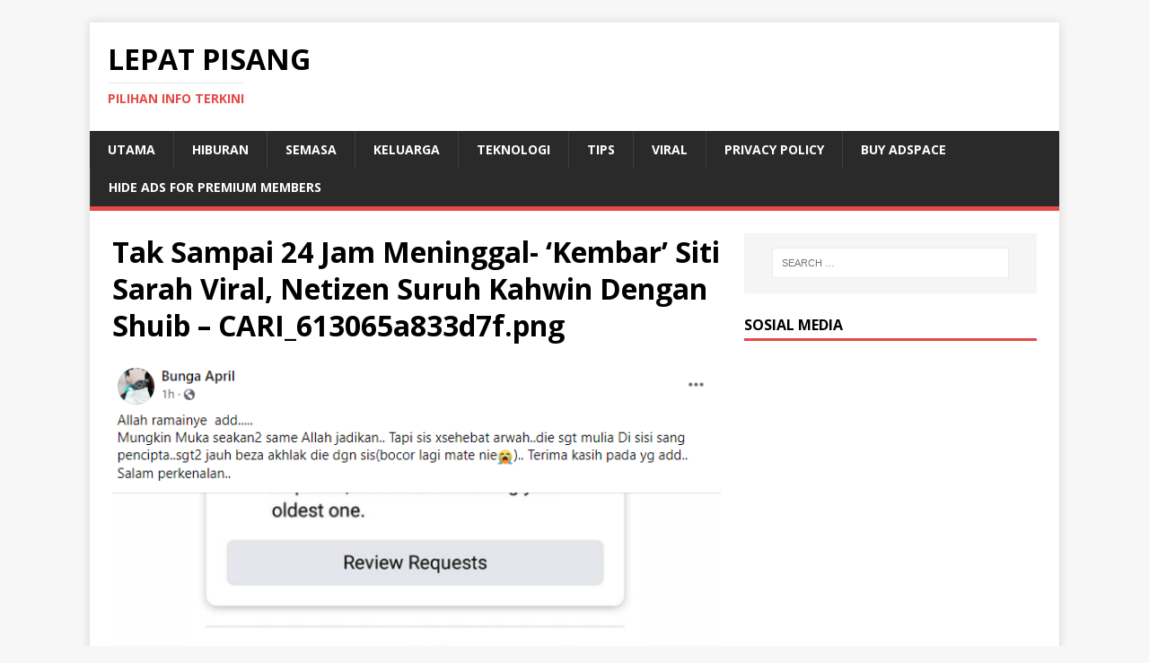

--- FILE ---
content_type: text/html
request_url: https://www.lepatpisang.com/tak-sampai-24-jam-meninggal-kembar-siti-sarah-viral-netizen-suruh-kahwin-dengan-shuib-cari_613065a833d7f-png/
body_size: 9412
content:
<!DOCTYPE html>
<html class="no-js" lang="en-US" prefix="og: http://ogp.me/ns# fb: http://ogp.me/ns/fb#">
<head>
<meta charset="UTF-8">
<meta name="viewport" content="width=device-width, initial-scale=1.0">
<link rel="profile" href="http://gmpg.org/xfn/11" />
<title>Tak Sampai 24 Jam Meninggal- &#8216;Kembar&#8217; Siti Sarah Viral, Netizen Suruh Kahwin Dengan Shuib &#8211; CARI_613065a833d7f.png &#8211; Lepat Pisang</title>
<script type="text/javascript">
/* <![CDATA[ */
window.JetpackScriptData = {"site":{"icon":"","title":"Lepat Pisang","host":"unknown","is_wpcom_platform":false}};
/* ]]> */
</script>
<meta name='robots' content='max-image-preview:large' />
<style>img:is([sizes="auto" i], [sizes^="auto," i]) { contain-intrinsic-size: 3000px 1500px }</style>
<!-- Jetpack Site Verification Tags -->
<meta name="google-site-verification" content="MhQkMHbuxrelTFkFM5RJ_dMWgprniNN1A2IHLa7gO5k" />
<link rel='dns-prefetch' href='//stats.wp.com' />
<link rel='dns-prefetch' href='//fonts.googleapis.com' />
<link rel='dns-prefetch' href='//jetpack.wordpress.com' />
<link rel='dns-prefetch' href='//s0.wp.com' />
<link rel='dns-prefetch' href='//public-api.wordpress.com' />
<link rel='dns-prefetch' href='//0.gravatar.com' />
<link rel='dns-prefetch' href='//1.gravatar.com' />
<link rel='dns-prefetch' href='//2.gravatar.com' />
<link rel='preconnect' href='//c0.wp.com' />
<link rel='preconnect' href='//i0.wp.com' />
<link rel="alternate" type="application/rss+xml" title="Lepat Pisang &raquo; Feed" href="https://www.lepatpisang.com/feed/" />
<link rel="alternate" type="application/rss+xml" title="Lepat Pisang &raquo; Comments Feed" href="https://www.lepatpisang.com/comments/feed/" />
<link rel="alternate" type="application/rss+xml" title="Lepat Pisang &raquo; Tak Sampai 24 Jam Meninggal- &#8216;Kembar&#8217; Siti Sarah Viral, Netizen Suruh Kahwin Dengan Shuib &#8211; CARI_613065a833d7f.png Comments Feed" href="https://www.lepatpisang.com/feed/?attachment_id=66143" />
<link rel='stylesheet' id='wp-block-library-css' href='https://c0.wp.com/c/6.8.1/wp-includes/css/dist/block-library/style.min.css' type='text/css' media='all' />
<style id='classic-theme-styles-inline-css' type='text/css'>
/*! This file is auto-generated */
.wp-block-button__link{color:#fff;background-color:#32373c;border-radius:9999px;box-shadow:none;text-decoration:none;padding:calc(.667em + 2px) calc(1.333em + 2px);font-size:1.125em}.wp-block-file__button{background:#32373c;color:#fff;text-decoration:none}
</style>
<link rel='stylesheet' id='quads-style-css-css' href='https://www.lepatpisang.com/wp-content/plugins/quick-adsense-reloaded/includes/gutenberg/dist/blocks.style.build.css?ver=2.0.92' type='text/css' media='all' />
<link rel='stylesheet' id='mediaelement-css' href='https://c0.wp.com/c/6.8.1/wp-includes/js/mediaelement/mediaelementplayer-legacy.min.css' type='text/css' media='all' />
<link rel='stylesheet' id='wp-mediaelement-css' href='https://c0.wp.com/c/6.8.1/wp-includes/js/mediaelement/wp-mediaelement.min.css' type='text/css' media='all' />
<style id='jetpack-sharing-buttons-style-inline-css' type='text/css'>
.jetpack-sharing-buttons__services-list{display:flex;flex-direction:row;flex-wrap:wrap;gap:0;list-style-type:none;margin:5px;padding:0}.jetpack-sharing-buttons__services-list.has-small-icon-size{font-size:12px}.jetpack-sharing-buttons__services-list.has-normal-icon-size{font-size:16px}.jetpack-sharing-buttons__services-list.has-large-icon-size{font-size:24px}.jetpack-sharing-buttons__services-list.has-huge-icon-size{font-size:36px}@media print{.jetpack-sharing-buttons__services-list{display:none!important}}.editor-styles-wrapper .wp-block-jetpack-sharing-buttons{gap:0;padding-inline-start:0}ul.jetpack-sharing-buttons__services-list.has-background{padding:1.25em 2.375em}
</style>
<style id='global-styles-inline-css' type='text/css'>
:root{--wp--preset--aspect-ratio--square: 1;--wp--preset--aspect-ratio--4-3: 4/3;--wp--preset--aspect-ratio--3-4: 3/4;--wp--preset--aspect-ratio--3-2: 3/2;--wp--preset--aspect-ratio--2-3: 2/3;--wp--preset--aspect-ratio--16-9: 16/9;--wp--preset--aspect-ratio--9-16: 9/16;--wp--preset--color--black: #000000;--wp--preset--color--cyan-bluish-gray: #abb8c3;--wp--preset--color--white: #ffffff;--wp--preset--color--pale-pink: #f78da7;--wp--preset--color--vivid-red: #cf2e2e;--wp--preset--color--luminous-vivid-orange: #ff6900;--wp--preset--color--luminous-vivid-amber: #fcb900;--wp--preset--color--light-green-cyan: #7bdcb5;--wp--preset--color--vivid-green-cyan: #00d084;--wp--preset--color--pale-cyan-blue: #8ed1fc;--wp--preset--color--vivid-cyan-blue: #0693e3;--wp--preset--color--vivid-purple: #9b51e0;--wp--preset--gradient--vivid-cyan-blue-to-vivid-purple: linear-gradient(135deg,rgba(6,147,227,1) 0%,rgb(155,81,224) 100%);--wp--preset--gradient--light-green-cyan-to-vivid-green-cyan: linear-gradient(135deg,rgb(122,220,180) 0%,rgb(0,208,130) 100%);--wp--preset--gradient--luminous-vivid-amber-to-luminous-vivid-orange: linear-gradient(135deg,rgba(252,185,0,1) 0%,rgba(255,105,0,1) 100%);--wp--preset--gradient--luminous-vivid-orange-to-vivid-red: linear-gradient(135deg,rgba(255,105,0,1) 0%,rgb(207,46,46) 100%);--wp--preset--gradient--very-light-gray-to-cyan-bluish-gray: linear-gradient(135deg,rgb(238,238,238) 0%,rgb(169,184,195) 100%);--wp--preset--gradient--cool-to-warm-spectrum: linear-gradient(135deg,rgb(74,234,220) 0%,rgb(151,120,209) 20%,rgb(207,42,186) 40%,rgb(238,44,130) 60%,rgb(251,105,98) 80%,rgb(254,248,76) 100%);--wp--preset--gradient--blush-light-purple: linear-gradient(135deg,rgb(255,206,236) 0%,rgb(152,150,240) 100%);--wp--preset--gradient--blush-bordeaux: linear-gradient(135deg,rgb(254,205,165) 0%,rgb(254,45,45) 50%,rgb(107,0,62) 100%);--wp--preset--gradient--luminous-dusk: linear-gradient(135deg,rgb(255,203,112) 0%,rgb(199,81,192) 50%,rgb(65,88,208) 100%);--wp--preset--gradient--pale-ocean: linear-gradient(135deg,rgb(255,245,203) 0%,rgb(182,227,212) 50%,rgb(51,167,181) 100%);--wp--preset--gradient--electric-grass: linear-gradient(135deg,rgb(202,248,128) 0%,rgb(113,206,126) 100%);--wp--preset--gradient--midnight: linear-gradient(135deg,rgb(2,3,129) 0%,rgb(40,116,252) 100%);--wp--preset--font-size--small: 13px;--wp--preset--font-size--medium: 20px;--wp--preset--font-size--large: 36px;--wp--preset--font-size--x-large: 42px;--wp--preset--spacing--20: 0.44rem;--wp--preset--spacing--30: 0.67rem;--wp--preset--spacing--40: 1rem;--wp--preset--spacing--50: 1.5rem;--wp--preset--spacing--60: 2.25rem;--wp--preset--spacing--70: 3.38rem;--wp--preset--spacing--80: 5.06rem;--wp--preset--shadow--natural: 6px 6px 9px rgba(0, 0, 0, 0.2);--wp--preset--shadow--deep: 12px 12px 50px rgba(0, 0, 0, 0.4);--wp--preset--shadow--sharp: 6px 6px 0px rgba(0, 0, 0, 0.2);--wp--preset--shadow--outlined: 6px 6px 0px -3px rgba(255, 255, 255, 1), 6px 6px rgba(0, 0, 0, 1);--wp--preset--shadow--crisp: 6px 6px 0px rgba(0, 0, 0, 1);}:where(.is-layout-flex){gap: 0.5em;}:where(.is-layout-grid){gap: 0.5em;}body .is-layout-flex{display: flex;}.is-layout-flex{flex-wrap: wrap;align-items: center;}.is-layout-flex > :is(*, div){margin: 0;}body .is-layout-grid{display: grid;}.is-layout-grid > :is(*, div){margin: 0;}:where(.wp-block-columns.is-layout-flex){gap: 2em;}:where(.wp-block-columns.is-layout-grid){gap: 2em;}:where(.wp-block-post-template.is-layout-flex){gap: 1.25em;}:where(.wp-block-post-template.is-layout-grid){gap: 1.25em;}.has-black-color{color: var(--wp--preset--color--black) !important;}.has-cyan-bluish-gray-color{color: var(--wp--preset--color--cyan-bluish-gray) !important;}.has-white-color{color: var(--wp--preset--color--white) !important;}.has-pale-pink-color{color: var(--wp--preset--color--pale-pink) !important;}.has-vivid-red-color{color: var(--wp--preset--color--vivid-red) !important;}.has-luminous-vivid-orange-color{color: var(--wp--preset--color--luminous-vivid-orange) !important;}.has-luminous-vivid-amber-color{color: var(--wp--preset--color--luminous-vivid-amber) !important;}.has-light-green-cyan-color{color: var(--wp--preset--color--light-green-cyan) !important;}.has-vivid-green-cyan-color{color: var(--wp--preset--color--vivid-green-cyan) !important;}.has-pale-cyan-blue-color{color: var(--wp--preset--color--pale-cyan-blue) !important;}.has-vivid-cyan-blue-color{color: var(--wp--preset--color--vivid-cyan-blue) !important;}.has-vivid-purple-color{color: var(--wp--preset--color--vivid-purple) !important;}.has-black-background-color{background-color: var(--wp--preset--color--black) !important;}.has-cyan-bluish-gray-background-color{background-color: var(--wp--preset--color--cyan-bluish-gray) !important;}.has-white-background-color{background-color: var(--wp--preset--color--white) !important;}.has-pale-pink-background-color{background-color: var(--wp--preset--color--pale-pink) !important;}.has-vivid-red-background-color{background-color: var(--wp--preset--color--vivid-red) !important;}.has-luminous-vivid-orange-background-color{background-color: var(--wp--preset--color--luminous-vivid-orange) !important;}.has-luminous-vivid-amber-background-color{background-color: var(--wp--preset--color--luminous-vivid-amber) !important;}.has-light-green-cyan-background-color{background-color: var(--wp--preset--color--light-green-cyan) !important;}.has-vivid-green-cyan-background-color{background-color: var(--wp--preset--color--vivid-green-cyan) !important;}.has-pale-cyan-blue-background-color{background-color: var(--wp--preset--color--pale-cyan-blue) !important;}.has-vivid-cyan-blue-background-color{background-color: var(--wp--preset--color--vivid-cyan-blue) !important;}.has-vivid-purple-background-color{background-color: var(--wp--preset--color--vivid-purple) !important;}.has-black-border-color{border-color: var(--wp--preset--color--black) !important;}.has-cyan-bluish-gray-border-color{border-color: var(--wp--preset--color--cyan-bluish-gray) !important;}.has-white-border-color{border-color: var(--wp--preset--color--white) !important;}.has-pale-pink-border-color{border-color: var(--wp--preset--color--pale-pink) !important;}.has-vivid-red-border-color{border-color: var(--wp--preset--color--vivid-red) !important;}.has-luminous-vivid-orange-border-color{border-color: var(--wp--preset--color--luminous-vivid-orange) !important;}.has-luminous-vivid-amber-border-color{border-color: var(--wp--preset--color--luminous-vivid-amber) !important;}.has-light-green-cyan-border-color{border-color: var(--wp--preset--color--light-green-cyan) !important;}.has-vivid-green-cyan-border-color{border-color: var(--wp--preset--color--vivid-green-cyan) !important;}.has-pale-cyan-blue-border-color{border-color: var(--wp--preset--color--pale-cyan-blue) !important;}.has-vivid-cyan-blue-border-color{border-color: var(--wp--preset--color--vivid-cyan-blue) !important;}.has-vivid-purple-border-color{border-color: var(--wp--preset--color--vivid-purple) !important;}.has-vivid-cyan-blue-to-vivid-purple-gradient-background{background: var(--wp--preset--gradient--vivid-cyan-blue-to-vivid-purple) !important;}.has-light-green-cyan-to-vivid-green-cyan-gradient-background{background: var(--wp--preset--gradient--light-green-cyan-to-vivid-green-cyan) !important;}.has-luminous-vivid-amber-to-luminous-vivid-orange-gradient-background{background: var(--wp--preset--gradient--luminous-vivid-amber-to-luminous-vivid-orange) !important;}.has-luminous-vivid-orange-to-vivid-red-gradient-background{background: var(--wp--preset--gradient--luminous-vivid-orange-to-vivid-red) !important;}.has-very-light-gray-to-cyan-bluish-gray-gradient-background{background: var(--wp--preset--gradient--very-light-gray-to-cyan-bluish-gray) !important;}.has-cool-to-warm-spectrum-gradient-background{background: var(--wp--preset--gradient--cool-to-warm-spectrum) !important;}.has-blush-light-purple-gradient-background{background: var(--wp--preset--gradient--blush-light-purple) !important;}.has-blush-bordeaux-gradient-background{background: var(--wp--preset--gradient--blush-bordeaux) !important;}.has-luminous-dusk-gradient-background{background: var(--wp--preset--gradient--luminous-dusk) !important;}.has-pale-ocean-gradient-background{background: var(--wp--preset--gradient--pale-ocean) !important;}.has-electric-grass-gradient-background{background: var(--wp--preset--gradient--electric-grass) !important;}.has-midnight-gradient-background{background: var(--wp--preset--gradient--midnight) !important;}.has-small-font-size{font-size: var(--wp--preset--font-size--small) !important;}.has-medium-font-size{font-size: var(--wp--preset--font-size--medium) !important;}.has-large-font-size{font-size: var(--wp--preset--font-size--large) !important;}.has-x-large-font-size{font-size: var(--wp--preset--font-size--x-large) !important;}
:where(.wp-block-post-template.is-layout-flex){gap: 1.25em;}:where(.wp-block-post-template.is-layout-grid){gap: 1.25em;}
:where(.wp-block-columns.is-layout-flex){gap: 2em;}:where(.wp-block-columns.is-layout-grid){gap: 2em;}
:root :where(.wp-block-pullquote){font-size: 1.5em;line-height: 1.6;}
</style>
<link rel='stylesheet' id='mh-google-fonts-css' href='https://fonts.googleapis.com/css?family=Open+Sans:400,400italic,700,600' type='text/css' media='all' />
<!-- <link rel='stylesheet' id='mh-magazine-lite-css' href='https://www.lepatpisang.com/wp-content/themes/mh-magazine-lite/style.css?ver=2.10.0' type='text/css' media='all' /> -->
<!-- <link rel='stylesheet' id='mh-font-awesome-css' href='https://www.lepatpisang.com/wp-content/themes/mh-magazine-lite/includes/font-awesome.min.css' type='text/css' media='all' /> -->
<link rel="stylesheet" type="text/css" href="//www.lepatpisang.com/wp-content/cache/wpfc-minified/1njcq1vy/80a62.css" media="all"/>
<link rel='stylesheet' id='jetpack-subscriptions-css' href='https://c0.wp.com/p/jetpack/14.8/modules/subscriptions/subscriptions.css' type='text/css' media='all' />
<!-- <link rel='stylesheet' id='tooltipster-css' href='https://www.lepatpisang.com/wp-content/plugins/popup-anything-on-click-pro/assets/css/tooltipster.min.css?ver=3.6' type='text/css' media='all' /> -->
<!-- <link rel='stylesheet' id='font-awesome-css' href='https://www.lepatpisang.com/wp-content/plugins/popup-anything-on-click-pro/assets/css/font-awesome.min.css?ver=3.6' type='text/css' media='all' /> -->
<!-- <link rel='stylesheet' id='paoc-pro-public-style-css' href='https://www.lepatpisang.com/wp-content/plugins/popup-anything-on-click-pro/assets/css/paoc-public.min.css?ver=3.6' type='text/css' media='all' /> -->
<link rel="stylesheet" type="text/css" href="//www.lepatpisang.com/wp-content/cache/wpfc-minified/32l6ib0r/80a62.css" media="all"/>
<script type="text/javascript" src="https://c0.wp.com/c/6.8.1/wp-includes/js/jquery/jquery.min.js" id="jquery-core-js"></script>
<script type="text/javascript" src="https://c0.wp.com/c/6.8.1/wp-includes/js/jquery/jquery-migrate.min.js" id="jquery-migrate-js"></script>
<script type="text/javascript" id="mh-scripts-js-extra">
/* <![CDATA[ */
var mh_magazine = {"text":{"toggle_menu":"Toggle Menu"}};
/* ]]> */
</script>
<script src='//www.lepatpisang.com/wp-content/cache/wpfc-minified/qvh8c8in/80a62.js' type="text/javascript"></script>
<!-- <script type="text/javascript" src="https://www.lepatpisang.com/wp-content/themes/mh-magazine-lite/js/scripts.js?ver=2.10.0" id="mh-scripts-js"></script> -->
<link rel="https://api.w.org/" href="https://www.lepatpisang.com/wp-json/" /><link rel="alternate" title="JSON" type="application/json" href="https://www.lepatpisang.com/wp-json/wp/v2/media/66143" /><link rel="EditURI" type="application/rsd+xml" title="RSD" href="https://www.lepatpisang.com/xmlrpc.php?rsd" />
<meta name="generator" content="WordPress 6.8.1" />
<link rel='shortlink' href='https://wp.me/abdfdy-hcP' />
<link rel="alternate" title="oEmbed (JSON)" type="application/json+oembed" href="https://www.lepatpisang.com/wp-json/oembed/1.0/embed?url=https%3A%2F%2Fwww.lepatpisang.com%2Ftak-sampai-24-jam-meninggal-kembar-siti-sarah-viral-netizen-suruh-kahwin-dengan-shuib-cari_613065a833d7f-png%2F" />
<link rel="alternate" title="oEmbed (XML)" type="text/xml+oembed" href="https://www.lepatpisang.com/wp-json/oembed/1.0/embed?url=https%3A%2F%2Fwww.lepatpisang.com%2Ftak-sampai-24-jam-meninggal-kembar-siti-sarah-viral-netizen-suruh-kahwin-dengan-shuib-cari_613065a833d7f-png%2F&#038;format=xml" />
<meta name="cdp-version" content="1.5.0" />		<meta property="fb:pages" content="295029104311977" />
<style>img#wpstats{display:none}</style>
<!-- Global site tag (gtag.js) - Google Analytics -->
<script async src="https://www.googletagmanager.com/gtag/js?id=UA-78968939-11"></script>
<script>
window.dataLayer = window.dataLayer || [];
function gtag(){dataLayer.push(arguments);}
gtag('js', new Date());
gtag('config', 'UA-78968939-11');
</script>
<script src="//pagead2.googlesyndication.com/pagead/js/adsbygoogle.js"></script><script>document.cookie = 'quads_browser_width='+screen.width;</script><!--[if lt IE 9]>
<script src="https://www.lepatpisang.com/wp-content/themes/mh-magazine-lite/js/css3-mediaqueries.js"></script>
<![endif]-->
<!-- START - Open Graph and Twitter Card Tags 3.3.5 -->
<!-- Facebook Open Graph -->
<meta property="og:locale" content="ms_MY"/>
<meta property="og:site_name" content="Lepat Pisang"/>
<meta property="og:title" content="Tak Sampai 24 Jam Meninggal- &#8216;Kembar&#8217; Siti Sarah Viral, Netizen Suruh Kahwin Dengan Shuib &#8211; CARI_613065a833d7f.png"/>
<meta property="og:url" content="https://www.lepatpisang.com/tak-sampai-24-jam-meninggal-kembar-siti-sarah-viral-netizen-suruh-kahwin-dengan-shuib-cari_613065a833d7f-png/"/>
<meta property="og:type" content="article"/>
<meta property="og:description" content="ef594d9d68eda093e117ca322d93f584"/>
<meta property="article:publisher" content="https://www.facebook.com/MYLepatPisang/"/>
<meta property="fb:app_id" content="979309592265006"/>
<!-- Google+ / Schema.org -->
<meta itemprop="name" content="Tak Sampai 24 Jam Meninggal- &#8216;Kembar&#8217; Siti Sarah Viral, Netizen Suruh Kahwin Dengan Shuib &#8211; CARI_613065a833d7f.png"/>
<meta itemprop="headline" content="Tak Sampai 24 Jam Meninggal- &#8216;Kembar&#8217; Siti Sarah Viral, Netizen Suruh Kahwin Dengan Shuib &#8211; CARI_613065a833d7f.png"/>
<meta itemprop="description" content="ef594d9d68eda093e117ca322d93f584"/>
<!--<meta itemprop="publisher" content="Lepat Pisang"/>--> <!-- To solve: The attribute publisher.itemtype has an invalid value -->
<!-- Twitter Cards -->
<meta name="twitter:title" content="Tak Sampai 24 Jam Meninggal- &#8216;Kembar&#8217; Siti Sarah Viral, Netizen Suruh Kahwin Dengan Shuib &#8211; CARI_613065a833d7f.png"/>
<meta name="twitter:url" content="https://www.lepatpisang.com/tak-sampai-24-jam-meninggal-kembar-siti-sarah-viral-netizen-suruh-kahwin-dengan-shuib-cari_613065a833d7f-png/"/>
<meta name="twitter:description" content="ef594d9d68eda093e117ca322d93f584"/>
<meta name="twitter:card" content="summary_large_image"/>
<!-- SEO -->
<!-- Misc. tags -->
<!-- is_singular -->
<!-- END - Open Graph and Twitter Card Tags 3.3.5 -->
</head>
<body id="mh-mobile" class="attachment wp-singular attachment-template-default single single-attachment postid-66143 attachmentid-66143 attachment-png wp-theme-mh-magazine-lite mh-right-sb" itemscope="itemscope" itemtype="https://schema.org/WebPage">
<div class="mh-container mh-container-outer">
<div class="mh-header-mobile-nav mh-clearfix"></div>
<header class="mh-header" itemscope="itemscope" itemtype="https://schema.org/WPHeader">
<div class="mh-container mh-container-inner mh-row mh-clearfix">
<div class="mh-custom-header mh-clearfix">
<div class="mh-site-identity">
<div class="mh-site-logo" role="banner" itemscope="itemscope" itemtype="https://schema.org/Brand">
<div class="mh-header-text">
<a class="mh-header-text-link" href="https://www.lepatpisang.com/" title="Lepat Pisang" rel="home">
<h2 class="mh-header-title">Lepat Pisang</h2>
<h3 class="mh-header-tagline">Pilihan Info Terkini</h3>
</a>
</div>
</div>
</div>
</div>
</div>
<div class="mh-main-nav-wrap">
<nav class="mh-navigation mh-main-nav mh-container mh-container-inner mh-clearfix" itemscope="itemscope" itemtype="https://schema.org/SiteNavigationElement">
<div class="menu-menu-1-container"><ul id="menu-menu-1" class="menu"><li id="menu-item-5" class="menu-item menu-item-type-custom menu-item-object-custom menu-item-home menu-item-5"><a href="https://www.lepatpisang.com/">Utama</a></li>
<li id="menu-item-8" class="menu-item menu-item-type-taxonomy menu-item-object-category menu-item-8"><a href="https://www.lepatpisang.com/category/hiburan/">Hiburan</a></li>
<li id="menu-item-10" class="menu-item menu-item-type-taxonomy menu-item-object-category menu-item-10"><a href="https://www.lepatpisang.com/category/semasa/">Semasa</a></li>
<li id="menu-item-14" class="menu-item menu-item-type-taxonomy menu-item-object-category menu-item-14"><a href="https://www.lepatpisang.com/category/keluarga/">Keluarga</a></li>
<li id="menu-item-11" class="menu-item menu-item-type-taxonomy menu-item-object-category menu-item-11"><a href="https://www.lepatpisang.com/category/teknologi/">Teknologi</a></li>
<li id="menu-item-12" class="menu-item menu-item-type-taxonomy menu-item-object-category menu-item-12"><a href="https://www.lepatpisang.com/category/tips/">Tips</a></li>
<li id="menu-item-13" class="menu-item menu-item-type-taxonomy menu-item-object-category menu-item-13"><a href="https://www.lepatpisang.com/category/viral/">Viral</a></li>
<li id="menu-item-29257" class="menu-item menu-item-type-post_type menu-item-object-page menu-item-privacy-policy menu-item-29257"><a rel="privacy-policy" href="https://www.lepatpisang.com/privacy-policy/">Privacy Policy</a></li>
<li id="menu-item-72495" class="menu-item menu-item-type-post_type menu-item-object-page menu-item-72495"><a href="https://www.lepatpisang.com/buy-adspace/">Buy Adspace</a></li>
<li id="menu-item-72497" class="menu-item menu-item-type-post_type menu-item-object-page menu-item-72497"><a href="https://www.lepatpisang.com/disable-ads/">Hide Ads for Premium Members</a></li>
</ul></div>		</nav>
</div>
</header><div class="mh-wrapper mh-clearfix">
<div id="main-content" class="mh-content" role="main">			<article id="post-66143" class="post-66143 attachment type-attachment status-inherit hentry">
<header class="entry-header">
<h1 class="entry-title">Tak Sampai 24 Jam Meninggal- &#8216;Kembar&#8217; Siti Sarah Viral, Netizen Suruh Kahwin Dengan Shuib &#8211; CARI_613065a833d7f.png</h1>				</header>
<figure class="entry-thumbnail">
<a href="https://www.lepatpisang.com/wp-content/uploads/2021/09/tak-sampai-24-jam-meninggal-kembar-siti-sarah-viral-netizen-suruh-kahwin-dengan-shuib-cari_613065a820b07.png" title="Tak Sampai 24 Jam Meninggal- &#8216;Kembar&#8217; Siti Sarah Viral, Netizen Suruh Kahwin Dengan Shuib &#8211; CARI_613065a833d7f.png" rel="attachment" target="_blank">
<img src="https://i0.wp.com/www.lepatpisang.com/wp-content/uploads/2021/09/tak-sampai-24-jam-meninggal-kembar-siti-sarah-viral-netizen-suruh-kahwin-dengan-shuib-cari_613065a820b07.png?fit=663%2C505&#038;ssl=1" width="663" height="505" class="attachment-medium" alt="Tak Sampai 24 Jam Meninggal- &#8216;Kembar&#8217; Siti Sarah Viral, Netizen Suruh Kahwin Dengan Shuib &#8211; CARI_613065a833d7f.png" />
</a>
</figure>
<div class="mh-attachment-content entry-content mh-clearfix">
<p>ef594d9d68eda093e117ca322d93f584</p>
</div>
</article><nav class="mh-post-nav mh-row mh-clearfix" itemscope="itemscope" itemtype="https://schema.org/SiteNavigationElement">
<div class="mh-col-1-2 mh-post-nav-item mh-post-nav-prev">
<a href='https://www.lepatpisang.com/tak-sampai-24-jam-meninggal-kembar-siti-sarah-viral-netizen-suruh-kahwin-dengan-shuib-cari_613065a74323a-png/'><span>Previous</span></a></div>
<div class="mh-col-1-2 mh-post-nav-item mh-post-nav-next">
<a href='https://www.lepatpisang.com/tak-sampai-24-jam-meninggal-kembar-siti-sarah-viral-netizen-suruh-kahwin-dengan-shuib-cari_613065a901e9f-png/'><span>Next</span></a></div>
</nav>
<h4 id="mh-comments" class="mh-widget-title mh-comment-form-title">
<span class="mh-widget-title-inner">
Be the first to comment			</span>
</h4>
<div id="respond" class="comment-respond">
<h3 id="reply-title" class="comment-reply-title">Leave a Reply<small><a rel="nofollow" id="cancel-comment-reply-link" href="/tak-sampai-24-jam-meninggal-kembar-siti-sarah-viral-netizen-suruh-kahwin-dengan-shuib-cari_613065a833d7f-png/#respond" style="display:none;">Cancel reply</a></small></h3>			<form id="commentform" class="comment-form">
<iframe
title="Comment Form"
src="https://jetpack.wordpress.com/jetpack-comment/?blogid=165696460&#038;postid=66143&#038;comment_registration=0&#038;require_name_email=1&#038;stc_enabled=1&#038;stb_enabled=1&#038;show_avatars=1&#038;avatar_default=mystery&#038;greeting=Leave+a+Reply&#038;jetpack_comments_nonce=7c19b273db&#038;greeting_reply=Leave+a+Reply+to+%25s&#038;color_scheme=light&#038;lang=en_US&#038;jetpack_version=14.8&#038;iframe_unique_id=1&#038;show_cookie_consent=10&#038;has_cookie_consent=0&#038;is_current_user_subscribed=0&#038;token_key=%3Bnormal%3B&#038;sig=2089a419447b80e77a4b38f77a3b91bb26ca2fd5#parent=https%3A%2F%2Fwww.lepatpisang.com%2Ftak-sampai-24-jam-meninggal-kembar-siti-sarah-viral-netizen-suruh-kahwin-dengan-shuib-cari_613065a833d7f-png%2F"
name="jetpack_remote_comment"
style="width:100%; height: 430px; border:0;"
class="jetpack_remote_comment"
id="jetpack_remote_comment"
sandbox="allow-same-origin allow-top-navigation allow-scripts allow-forms allow-popups"
>
</iframe>
<!--[if !IE]><!-->
<script>
document.addEventListener('DOMContentLoaded', function () {
var commentForms = document.getElementsByClassName('jetpack_remote_comment');
for (var i = 0; i < commentForms.length; i++) {
commentForms[i].allowTransparency = false;
commentForms[i].scrolling = 'no';
}
});
</script>
<!--<![endif]-->
</form>
</div>
<input type="hidden" name="comment_parent" id="comment_parent" value="" />
</div>
<aside class="mh-widget-col-1 mh-sidebar" itemscope="itemscope" itemtype="https://schema.org/WPSideBar"><div id="search-2" class="mh-widget widget_search"><form role="search" method="get" class="search-form" action="https://www.lepatpisang.com/">
<label>
<span class="screen-reader-text">Search for:</span>
<input type="search" class="search-field" placeholder="Search &hellip;" value="" name="s" />
</label>
<input type="submit" class="search-submit" value="Search" />
</form></div><div id="custom_html-2" class="widget_text mh-widget widget_custom_html"><h4 class="mh-widget-title"><span class="mh-widget-title-inner">Sosial Media</span></h4><div class="textwidget custom-html-widget"><iframe src="https://www.facebook.com/plugins/page.php?href=https%3A%2F%2Fweb.facebook.com%2FMYLepatPisang&tabs=timeline&width=340&height=500&small_header=false&adapt_container_width=true&hide_cover=false&show_facepile=true&appId=689233291271718" width="340" height="500" style="border:none;overflow:hidden" scrolling="no" frameborder="0" allowtransparency="true" allow="encrypted-media"></iframe></div></div>
<div id="recent-posts-2" class="mh-widget widget_recent_entries">
<h4 class="mh-widget-title"><span class="mh-widget-title-inner">Artikel Terkini</span></h4>
<ul>
<li>
<a href="https://www.lepatpisang.com/2025/06/25/bella-astillah/">Bella Astillah tiba di mahkamah ikuti keputusan Syed Saddiq, tiada komen dapat diberikan</a>
</li>
<li>
<a href="https://www.lepatpisang.com/2025/06/25/macam-muka/">“Macam muka arw4h!” &#8211; Jururawat menjerit dalam tandas wad, nampak kelibat makhluk lidah terjelir mirip pesakit baru meninggal</a>
</li>
<li>
<a href="https://www.lepatpisang.com/2025/06/20/sampai-berbirat/">Sampai berbirat! Budak perempuan 11 tahun teruk didera ibu bapa, tubuh badan ada kesan kena air panas</a>
</li>
<li>
<a href="https://www.lepatpisang.com/2025/06/19/zaleha-hamid-2/">Innalillah! Zaleha Hamid meninggal dunia</a>
</li>
<li>
<a href="https://www.lepatpisang.com/2025/06/19/baru-4-bulan/">Baru 4 bulan berkahwin, isteri Fikry Ibrahim tuntut cerai</a>
</li>
</ul>
</div><div id="blog_subscription-2" class="mh-widget widget_blog_subscription jetpack_subscription_widget"><h4 class="mh-widget-title"><span class="mh-widget-title-inner">Subscribe to Blog via Email</span></h4>
<div class="wp-block-jetpack-subscriptions__container">
<form action="#" method="post" accept-charset="utf-8" id="subscribe-blog-blog_subscription-2"
data-blog="165696460"
data-post_access_level="everybody" >
<div id="subscribe-text"><p>Enter your email address to subscribe to this blog and receive notifications of new posts by email.</p>
</div>
<p id="subscribe-email">
<label id="jetpack-subscribe-label"
class="screen-reader-text"
for="subscribe-field-blog_subscription-2">
Email Address						</label>
<input type="email" name="email" required="required"
value=""
id="subscribe-field-blog_subscription-2"
placeholder="Email Address"
/>
</p>
<p id="subscribe-submit"
>
<input type="hidden" name="action" value="subscribe"/>
<input type="hidden" name="source" value="https://www.lepatpisang.com/tak-sampai-24-jam-meninggal-kembar-siti-sarah-viral-netizen-suruh-kahwin-dengan-shuib-cari_613065a833d7f-png/"/>
<input type="hidden" name="sub-type" value="widget"/>
<input type="hidden" name="redirect_fragment" value="subscribe-blog-blog_subscription-2"/>
<input type="hidden" id="_wpnonce" name="_wpnonce" value="086bae2d08" /><input type="hidden" name="_wp_http_referer" value="/tak-sampai-24-jam-meninggal-kembar-siti-sarah-viral-netizen-suruh-kahwin-dengan-shuib-cari_613065a833d7f-png/" />						<button type="submit"
class="wp-block-button__link"
name="jetpack_subscriptions_widget"
>
Subscribe						</button>
</p>
</form>
<div class="wp-block-jetpack-subscriptions__subscount">
Join 23 other subscribers				</div>
</div>
</div><div id="archives-2" class="mh-widget widget_archive"><h4 class="mh-widget-title"><span class="mh-widget-title-inner">Arkib</span></h4>
<ul>
<li><a href='https://www.lepatpisang.com/2025/06/'>June 2025</a></li>
<li><a href='https://www.lepatpisang.com/2025/05/'>May 2025</a></li>
<li><a href='https://www.lepatpisang.com/2025/04/'>April 2025</a></li>
<li><a href='https://www.lepatpisang.com/2025/03/'>March 2025</a></li>
<li><a href='https://www.lepatpisang.com/2024/02/'>February 2024</a></li>
<li><a href='https://www.lepatpisang.com/2024/01/'>January 2024</a></li>
<li><a href='https://www.lepatpisang.com/2023/01/'>January 2023</a></li>
<li><a href='https://www.lepatpisang.com/2022/12/'>December 2022</a></li>
<li><a href='https://www.lepatpisang.com/2022/11/'>November 2022</a></li>
<li><a href='https://www.lepatpisang.com/2022/10/'>October 2022</a></li>
<li><a href='https://www.lepatpisang.com/2022/07/'>July 2022</a></li>
<li><a href='https://www.lepatpisang.com/2022/06/'>June 2022</a></li>
<li><a href='https://www.lepatpisang.com/2022/05/'>May 2022</a></li>
<li><a href='https://www.lepatpisang.com/2022/03/'>March 2022</a></li>
<li><a href='https://www.lepatpisang.com/2022/02/'>February 2022</a></li>
<li><a href='https://www.lepatpisang.com/2021/09/'>September 2021</a></li>
<li><a href='https://www.lepatpisang.com/2021/08/'>August 2021</a></li>
<li><a href='https://www.lepatpisang.com/2021/07/'>July 2021</a></li>
<li><a href='https://www.lepatpisang.com/2021/06/'>June 2021</a></li>
<li><a href='https://www.lepatpisang.com/2021/05/'>May 2021</a></li>
<li><a href='https://www.lepatpisang.com/2021/04/'>April 2021</a></li>
<li><a href='https://www.lepatpisang.com/2021/03/'>March 2021</a></li>
<li><a href='https://www.lepatpisang.com/2021/02/'>February 2021</a></li>
<li><a href='https://www.lepatpisang.com/2021/01/'>January 2021</a></li>
<li><a href='https://www.lepatpisang.com/2020/04/'>April 2020</a></li>
<li><a href='https://www.lepatpisang.com/2020/03/'>March 2020</a></li>
<li><a href='https://www.lepatpisang.com/2020/02/'>February 2020</a></li>
<li><a href='https://www.lepatpisang.com/2020/01/'>January 2020</a></li>
<li><a href='https://www.lepatpisang.com/2019/12/'>December 2019</a></li>
<li><a href='https://www.lepatpisang.com/2019/11/'>November 2019</a></li>
<li><a href='https://www.lepatpisang.com/2019/10/'>October 2019</a></li>
<li><a href='https://www.lepatpisang.com/2019/09/'>September 2019</a></li>
<li><a href='https://www.lepatpisang.com/2019/08/'>August 2019</a></li>
<li><a href='https://www.lepatpisang.com/2019/07/'>July 2019</a></li>
<li><a href='https://www.lepatpisang.com/2019/06/'>June 2019</a></li>
<li><a href='https://www.lepatpisang.com/2019/05/'>May 2019</a></li>
<li><a href='https://www.lepatpisang.com/2019/04/'>April 2019</a></li>
<li><a href='https://www.lepatpisang.com/2019/03/'>March 2019</a></li>
<li><a href='https://www.lepatpisang.com/2019/02/'>February 2019</a></li>
<li><a href='https://www.lepatpisang.com/2019/01/'>January 2019</a></li>
</ul>
</div><div id="blog-stats-2" class="mh-widget blog-stats"><h4 class="mh-widget-title"><span class="mh-widget-title-inner">Blog Stats</span></h4><ul><li>16,098,910 hits</li></ul></div><div id="text-3" class="mh-widget widget_text"><h4 class="mh-widget-title"><span class="mh-widget-title-inner">MENGENAI KAMI</span></h4>			<div class="textwidget"><p>Artikel di dalam blog ini hanyalah perkongsian dari pelbagai website dan blog yang bertujuan untuk berkongsi maklumat dengan masyarakat umum. Sekiranya perkongsian artikel yang dipaparkan disalah-ertikan, kami tidak akan bertanggungjawab. JIKA ANDA SUKAKAN SALAH SATU ARTIKEL, JANGAN LUPA SHARE! Terima Kasih – Admin LepatPisang.com</p>
</div>
</div><div id="text-2" class="mh-widget widget_text"><h4 class="mh-widget-title"><span class="mh-widget-title-inner">PENAFIAN / DISCLAIMER</span></h4>			<div class="textwidget"><p>Sekiranya ada penulisan artikel dalam web ini yang diolah semula, kami akan menyatakan sumber. Jika anda ingin mengulang siar artikel <strong>Lepat Pisang</strong> di laman web anda, sila letakkan kredit sumber kepada artikel asal dan juga <strong>Lepat Pisang</strong></p>
</div>
</div>
</div></aside></div>
<div class="mh-copyright-wrap">
<div class="mh-container mh-container-inner mh-clearfix">
<p class="mh-copyright">Copyright &copy; 2025 | WordPress Theme by <a href="https://mhthemes.com/themes/mh-magazine/?utm_source=customer&#038;utm_medium=link&#038;utm_campaign=MH+Magazine+Lite" rel="nofollow">MH Themes</a></p>
</div>
</div>
</div><!-- .mh-container-outer -->
<script type="speculationrules">
{"prefetch":[{"source":"document","where":{"and":[{"href_matches":"\/*"},{"not":{"href_matches":["\/wp-*.php","\/wp-admin\/*","\/wp-content\/uploads\/*","\/wp-content\/*","\/wp-content\/plugins\/*","\/wp-content\/themes\/mh-magazine-lite\/*","\/*\\?(.+)"]}},{"not":{"selector_matches":"a[rel~=\"nofollow\"]"}},{"not":{"selector_matches":".no-prefetch, .no-prefetch a"}}]},"eagerness":"conservative"}]}
</script>
<script type="importmap" id="wp-importmap">
{"imports":{"@wordpress\/interactivity":"https:\/\/www.lepatpisang.com\/wp-includes\/js\/dist\/script-modules\/interactivity\/index.min.js?ver=55aebb6e0a16726baffb"}}
</script>
<script type="module" src="https://www.lepatpisang.com/wp-content/plugins/jetpack/jetpack_vendor/automattic/jetpack-forms/src/contact-form/../../dist/modules/form/view.js?ver=14.8" id="jp-forms-view-js-module"></script>
<link rel="modulepreload" href="https://www.lepatpisang.com/wp-includes/js/dist/script-modules/interactivity/index.min.js?ver=55aebb6e0a16726baffb" id="@wordpress/interactivity-js-modulepreload"><script type="application/json" id="wp-script-module-data-@wordpress/interactivity">
{"config":{"jetpack/form":{"error_types":{"is_required":"This field is required.","invalid_form_empty":"The form you are trying to submit is empty.","invalid_form":"Please fill out the form correctly."}}}}
</script>
<script type="text/javascript" src="https://c0.wp.com/c/6.8.1/wp-includes/js/dist/vendor/moment.min.js" id="moment-js"></script>
<script type="text/javascript" id="moment-js-after">
/* <![CDATA[ */
moment.updateLocale( 'en_US', {"months":["January","February","March","April","May","June","July","August","September","October","November","December"],"monthsShort":["Jan","Feb","Mar","Apr","May","Jun","Jul","Aug","Sep","Oct","Nov","Dec"],"weekdays":["Sunday","Monday","Tuesday","Wednesday","Thursday","Friday","Saturday"],"weekdaysShort":["Sun","Mon","Tue","Wed","Thu","Fri","Sat"],"week":{"dow":1},"longDateFormat":{"LT":"g:i a","LTS":null,"L":null,"LL":"F j, Y","LLL":"F j, Y g:i a","LLLL":null}} );
/* ]]> */
</script>
<script type="text/javascript" src="https://c0.wp.com/c/6.8.1/wp-includes/js/dist/hooks.min.js" id="wp-hooks-js"></script>
<script type="text/javascript" src="https://c0.wp.com/c/6.8.1/wp-includes/js/dist/deprecated.min.js" id="wp-deprecated-js"></script>
<script type="text/javascript" src="https://c0.wp.com/c/6.8.1/wp-includes/js/dist/date.min.js" id="wp-date-js"></script>
<script type="text/javascript" id="wp-date-js-after">
/* <![CDATA[ */
wp.date.setSettings( {"l10n":{"locale":"en_US","months":["January","February","March","April","May","June","July","August","September","October","November","December"],"monthsShort":["Jan","Feb","Mar","Apr","May","Jun","Jul","Aug","Sep","Oct","Nov","Dec"],"weekdays":["Sunday","Monday","Tuesday","Wednesday","Thursday","Friday","Saturday"],"weekdaysShort":["Sun","Mon","Tue","Wed","Thu","Fri","Sat"],"meridiem":{"am":"am","pm":"pm","AM":"AM","PM":"PM"},"relative":{"future":"%s from now","past":"%s ago","s":"a second","ss":"%d seconds","m":"a minute","mm":"%d minutes","h":"an hour","hh":"%d hours","d":"a day","dd":"%d days","M":"a month","MM":"%d months","y":"a year","yy":"%d years"},"startOfWeek":1},"formats":{"time":"g:i a","date":"F j, Y","datetime":"F j, Y g:i a","datetimeAbbreviated":"M j, Y g:i a"},"timezone":{"offset":8,"offsetFormatted":"8","string":"Asia\/Kuala_Lumpur","abbr":"+08"}} );
/* ]]> */
</script>
<script type="text/javascript" src="https://www.lepatpisang.com/wp-content/plugins/popup-anything-on-click-pro/assets/js/tooltipster.min.js?ver=3.6" id="tooltipster-js"></script>
<script type="text/javascript" id="paoc-public-js-js-extra">
/* <![CDATA[ */
var PaocProPublic = {"paoc_preview":null,"cookie_prefix":"paoc_popup","geo_enable":"1","paoc_url":"https:\/\/www.lepatpisang.com:443\/tak-sampai-24-jam-meninggal-kembar-siti-sarah-viral-netizen-suruh-kahwin-dengan-shuib-cari_613065a833d7f-png\/","paoc_mobile":"0","paoc_ajaxurl":"https:\/\/www.lepatpisang.com\/wp-admin\/admin-ajax.php","paoc_err_msg":"Sorry, There is something wrong with analytics."};
/* ]]> */
</script>
<script type="text/javascript" src="https://www.lepatpisang.com/wp-content/plugins/popup-anything-on-click-pro/assets/js/paoc-public.min.js?ver=3.6" id="paoc-public-js-js"></script>
<script type="text/javascript" src="https://c0.wp.com/c/6.8.1/wp-includes/js/comment-reply.min.js" id="comment-reply-js" async="async" data-wp-strategy="async"></script>
<script type="text/javascript" id="jetpack-stats-js-before">
/* <![CDATA[ */
_stq = window._stq || [];
_stq.push([ "view", JSON.parse("{\"v\":\"ext\",\"blog\":\"165696460\",\"post\":\"66143\",\"tz\":\"8\",\"srv\":\"www.lepatpisang.com\",\"j\":\"1:14.8\"}") ]);
_stq.push([ "clickTrackerInit", "165696460", "66143" ]);
/* ]]> */
</script>
<script type="text/javascript" src="https://stats.wp.com/e-202527.js" id="jetpack-stats-js" defer="defer" data-wp-strategy="defer"></script>
<script type="text/javascript" src="https://www.lepatpisang.com/wp-content/plugins/quick-adsense-reloaded/assets/js/ads.js?ver=2.0.92" id="quads-ads-js"></script>
<script type="text/javascript">
(function () {
const iframe = document.getElementById( 'jetpack_remote_comment' );
const watchReply = function() {
// Check addComment._Jetpack_moveForm to make sure we don't monkey-patch twice.
if ( 'undefined' !== typeof addComment && ! addComment._Jetpack_moveForm ) {
// Cache the Core function.
addComment._Jetpack_moveForm = addComment.moveForm;
const commentParent = document.getElementById( 'comment_parent' );
const cancel = document.getElementById( 'cancel-comment-reply-link' );
function tellFrameNewParent ( commentParentValue ) {
const url = new URL( iframe.src );
if ( commentParentValue ) {
url.searchParams.set( 'replytocom', commentParentValue )
} else {
url.searchParams.delete( 'replytocom' );
}
if( iframe.src !== url.href ) {
iframe.src = url.href;
}
};
cancel.addEventListener( 'click', function () {
tellFrameNewParent( false );
} );
addComment.moveForm = function ( _, parentId ) {
tellFrameNewParent( parentId );
return addComment._Jetpack_moveForm.apply( null, arguments );
};
}
}
document.addEventListener( 'DOMContentLoaded', watchReply );
// In WP 6.4+, the script is loaded asynchronously, so we need to wait for it to load before we monkey-patch the functions it introduces.
document.querySelector('#comment-reply-js')?.addEventListener( 'load', watchReply );
const commentIframes = document.getElementsByClassName('jetpack_remote_comment');
window.addEventListener('message', function(event) {
if (event.origin !== 'https://jetpack.wordpress.com') {
return;
}
if (!event?.data?.iframeUniqueId && !event?.data?.height) {
return;
}
const eventDataUniqueId = event.data.iframeUniqueId;
// Change height for the matching comment iframe
for (let i = 0; i < commentIframes.length; i++) {
const iframe = commentIframes[i];
const url = new URL(iframe.src);
const iframeUniqueIdParam = url.searchParams.get('iframe_unique_id');
if (iframeUniqueIdParam == event.data.iframeUniqueId) {
iframe.style.height = event.data.height + 'px';
return;
}
}
});
})();
</script>
</body>
</html><!-- WP Fastest Cache file was created in 2.433 seconds, on July 4, 2025 @ 10:26 am -->